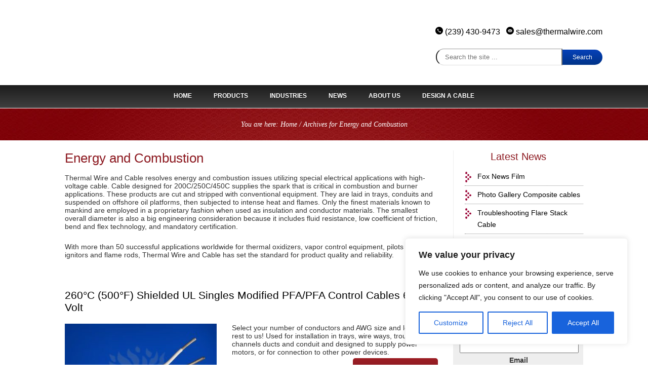

--- FILE ---
content_type: text/css
request_url: https://www.thermalwire.com/wp-content/themes/twc-magazine-pro/style.css?ver=3.1
body_size: 9706
content:
/*
	Theme Name: Thermal Wire & Cable
	Theme URI: http://paulisystems.net;
	Description: A mobile responsive and HTML5 theme built for the Genesis Framework.
	Author: Pauli Systems, LC
	Author URI: http://www.paulisystems.net/

	Version: 3.1

	Tags: black, white, one-column, responsive-layout, custom-background, custom-header, custom-menu, full-width-template, sticky-post, theme-options, threaded-comments, translation-ready, premise-landing-page

	Template: genesis
	Template Version: 2.1

	License: GPL-2.0+
	License URI: http://www.opensource.org/licenses/gpl-license.php 
*/



/* TWC modifications */
.configuration td, .site-inner .tablepress td {
	text-align: center;
	font-size: 13px;
	border-right: 3px solid #ddd;
	border-left: 3px solid #ddd;
}
.configuration th, .tablepress th, .site-inner .tablepress tfoot th, .site-inner .tablepress thead th{
	text-align: center;
	font-size:14px;
	background-color:maroon;
	color:white;
	border-right: 3px solid #fff;
	border-left: 3px solid #fff;
}
.site-inner .tablepress {
	border-bottom: 1px solid #ddd;
	}

/* End TWC -------------------------- */

/*
Defaults
---------------------------------------------------------------------------------------------------- */

/* Typographical Elements
--------------------------------------------- */

body {
	background-color: #fff;
	color: #333;
	font-family: Arial,Tahoma,Helvetica,Verdana,sans-serif;
	font-size: 16px;
	font-weight: 300;
	line-height: 1.625;
	margin: 0;
}
a,
button,
input:focus,
input[type="button"],
input[type="reset"],
input[type="submit"],
textarea:focus,
.button {
	-webkit-transition: all 0.1s ease-in-out;
	-moz-transition:    all 0.1s ease-in-out;
	-ms-transition:     all 0.1s ease-in-out;
	-o-transition:      all 0.1s ease-in-out;
	transition:         all 0.1s ease-in-out;
}
input[type="search"] {
-webkit-border-top-left-radius: 20px;
-webkit-border-bottom-left-radius: 20px;
-moz-border-radius-topleft: 20px;
-moz-border-radius-bottomleft: 20px;
border-top-left-radius: 20px;
border-bottom-left-radius: 20px;
border-top: 1px solid #9B9B9B;
border-bottom: 1px solid #ddd;
border-left-color: 1px solid #000;
padding: 8px 16px;
}

::-moz-selection {
	background-color: #222;
	color: #fff;
}

::selection {
	background-color: #222;
	color: #fff;
}

a {
	background-color: inherit;
	color: #000;
	text-decoration: none;
}

a:hover {
	color: #8c181f;
}

p {
	margin: 0 0 24px;
	padding: 0;
}

strong {
	font-weight: 700;
}

ol,
ul {
	margin: 0;
	padding: 0;
}
ul {
	list-style-type: none;
}
ul li {
	list-style:none;
	padding-bottom: 3px;
}
.site-inner ul li {
	background: url('images/dot-bullet.png') top left no-repeat;
	padding-left: 25px;
	}
.site-inner .sd-content ul li {
	background: none;
	padding-left: 0;
	}
.site-inner form ul li {
	background: none;
	padding-left: 0;
	}	
.site-inner form .gform_body li {
	background: #eee;
	border-top: 7px solid #fff;
	padding: 0 10px 5px 10px;
}
.site-inner form .gform_body li.gsection {
	background: transparent;
    border-bottom: none;
    padding: 0;
    margin: 10px 0 0 0;
}	
.gform_wrapper .gform_footer a.gform_save_link {
	background: #e3e8f2; /* Old browsers */
background: -moz-linear-gradient(top,  #e3e8f2 0%, #c5cbdb 100%); /* FF3.6-15 */
background: -webkit-linear-gradient(top,  #e3e8f2 0%,#c5cbdb 100%); /* Chrome10-25,Safari5.1-6 */
background: linear-gradient(to bottom,  #e3e8f2 0%,#c5cbdb 100%); /* W3C, IE10+, FF16+, Chrome26+, Opera12+, Safari7+ */
filter: progid:DXImageTransform.Microsoft.gradient( startColorstr='#e3e8f2', endColorstr='#c5cbdb',GradientType=0 ); /* IE6-9 */

padding: 5px 20px 5px 20px;
color: #003388 !important;
border: none;
font-size: 14px;
border-radius: 5px;
border:1px solid #0641c7;
margin-bottom: 10px;
	}
.gform_wrapper .gform_footer a.gform_save_link:hover {
background: #8b9ec4; /* Old browsers */
background: -moz-linear-gradient(top,  #8b9ec4 0%, #8b9ec4 0%, #cbdbea 100%); /* FF3.6-15 */
background: -webkit-linear-gradient(top,  #8b9ec4 0%,#8b9ec4 0%,#cbdbea 100%); /* Chrome10-25,Safari5.1-6 */
background: linear-gradient(to bottom,  #8b9ec4 0%,#8b9ec4 0%,#cbdbea 100%); /* W3C, IE10+, FF16+, Chrome26+, Opera12+, Safari7+ */
filter: progid:DXImageTransform.Microsoft.gradient( startColorstr='#8b9ec4', endColorstr='#cbdbea',GradientType=0 ); /* IE6-9 */

}

.pagination ul li {
	background: none;
	padding-left: 0;
	}	

blockquote,
blockquote::before {
	color: #888;
}

blockquote {
	margin: 40px;
}

blockquote::before {
	content: "\201C";
	display: block;
	font-size: 30px;
	height: 0;
	left: -20px;
	position: relative;
	top: -10px;
}

cite {
	font-style: normal;
}
img#logo-print {
	display: none;
	}
/* Headings
--------------------------------------------- */

h1,
h2,
h3,
h4,
h5,
h6 {
	color: #8C181F/*brick red*/;
	font-family: "Helvetica Neue", Helvetica, Arial, sans-serif;
	font-weight: 500;
	line-height: 1.2;
	margin: 0 0 16px;
}
h1 {
	font-size: 160%;
	}
.products .cables-column h2 {
	height: 55px;
	}
/*
Structure and Layout
---------------------------------------------------------------------------------------------------- */

/* Site Containers
--------------------------------------------- */

.site-inner,
.wrap{
	margin: 0 auto;
	max-width: 1100px;
}

.site-inner {
	clear: both;
}

.magazine-home .site-inner {
	padding-bottom: 10px;
}

.magazine-landing .site-inner,
.magazine-landing .wrap {
	max-width: 800px;
}

.magazine-landing .site-inner {
	padding-bottom: 40px;
}


/* Column Widths and Positions
--------------------------------------------- */

/* Wrapping div for .content and .sidebar-primary */

.content-sidebar-sidebar .content-sidebar-wrap,
.sidebar-content-sidebar .content-sidebar-wrap,
.sidebar-sidebar-content .content-sidebar-wrap {
	width: 930px;
}

.content-sidebar-sidebar .content-sidebar-wrap {
	float: left;
}

.sidebar-content-sidebar .content-sidebar-wrap,
.sidebar-sidebar-content .content-sidebar-wrap {
	float: right;
}

/* Content */


.content {
	float: right;
	width: 72%;
	max-width: 1000px;
	padding-top: 20px;
}
.content-sidebar .content,
.content-sidebar-sidebar .content,
.sidebar-content-sidebar .content {
	float: left;
}

.industries .content, 
.products .content,
.industries .content-sidebar .content, 
.products .content-sidebar .content {
	float: none;
	width: 100%;
	margin: 0 auto;
	}
.magazine-landing .content {
	background-color: #fff;
	padding-top: 50px;
}

.content-sidebar-sidebar .content,
.sidebar-content-sidebar .content,
.sidebar-sidebar-content .content {
	width: 540px;
}

.full-width-content .content {
	width: 100%;
}

/* Primary Sidebar */

.sidebar-primary {
	float: right;
	width: 25%;
	margin-top: 20px;
	font-size: 90%;
border-left: 1px solid #eee;
}

.sidebar-content .sidebar-primary,
.sidebar-sidebar-content .sidebar-primary {
	float: left;
}

/* Secondary Sidebar */

.sidebar-secondary {
	float: left;
	width: 180px;
}

.content-sidebar-sidebar .sidebar-secondary {
	float: right;
}

/* Column Classes
	Link: http://twitter.github.io/bootstrap/assets/css/bootstrap-responsive.css
--------------------------------------------- */

.five-sixths,
.four-sixths,
.one-fourth,
.one-half,
.one-sixth,
.one-third,
.three-fourths,
.three-sixths,
.two-fourths,
.two-sixths,
.two-thirds {
	float: left;
	margin-left: 2.564102564102564%;
}

.one-half,
.three-sixths,
.two-fourths {
	width: 48.717948717948715%;
}

.one-third,
.two-sixths {
	width: 31.623931623931625%;
}

.four-sixths,
.two-thirds {
	width: 65.81196581196582%;
}

.one-fourth {
	width: 23.076923076923077%;
}

.three-fourths {
	width: 74.35897435897436%;
}

.one-sixth {
	width: 14.52991452991453%;
}

.five-sixths {
	width: 82.90598290598291%;
}

.first {
	clear: both;
	margin-left: 0;
}
.clear {
	clear:both;
}
/*
Site Header
---------------------------------------------------------------------------------------------------- */

.site-header {
	display: inline-block;	
	width: 100%;
	padding-top: 30px;
	padding-bottom: 10px;
}
.site-header .wrap {
	border-bottom: none;
	padding: 5px 0;
}
.site-header p {
	margin: 0;
	padding: 0;
}
.site-header .widget-area {
	padding-top: 20px;
}
.site-header .widget_search {
		padding-top: 20px;
		}
.site-header .search-form input[type="search"] {
	width: 44%;
	max-width: 250px;
	}		
.site-header .search-form input[type="submit"] {
		padding: 8px 20px;
border: none;
font-size: 12px;
border-radius: 0 20px 20px 0;
}		

/* Title Area
--------------------------------------------- */

.title-area {
	float: left;
	padding-top: 30px;
	width: 280px;
}

.header-image .title-area {
	padding: 0;
}

.site-title {
	font-size: 48px;
	line-height: 1;
	margin-bottom: 0;
}

.site-title a,
.site-title a:hover {
	color: #222;
	font-weight: 900;
}

.site-description {
	display: block;
	height: 0;
	margin-bottom: 0;
	text-indent: -9999px;
}
/* Full width header, no widgets */

.header-full-width .title-area,
.header-full-width .site-title {
	width: 100%;
}

.header-image .site-description,
.header-image .site-title a {
	display: block;
	height: 0;
	margin-bottom: 0;
	text-indent: -9999px;
}

/* Logo, hide text */

.header-image .site-header .wrap {
	padding: 0;
}

.header-image .site-title a {
	background-position: center !important;
	background-size: contain !important;
	float: left;
	display: block;
	min-height: 120px;
	text-indent: -9999px;
	width: 100%;
}

/* Widget Area
--------------------------------------------- */

.site-header .widget-area {
	float: right;
	text-align: right;
	width: 728px;
}

.header-image .site-header .title-area {
	padding: 0;
}
.header-image .site-header .widget-area {
    padding-top: 20px;}

.site-header .widget-area p {
	margin-bottom: 0;
}
/*
Site Navigation
---------------------------------------------------------------------------------------------------- */

.genesis-nav-menu {
	clear: both;
	color: #222;
	font-size: 12px;
	font-weight: 700;
	line-height: 1;
	text-transform: uppercase;
	width: 100%;
	text-align:center;
}

.genesis-nav-menu .menu-item {
	display: inline-block;
	text-align: left;
}
.genesis-nav-menu a {
	border: none;
	color: #222;
	display: block;
	padding: 15px 20px;
	position: relative;
}

.genesis-nav-menu a:hover,
.genesis-nav-menu .current-menu-item > a,
.genesis-nav-menu .sub-menu .current-menu-item > a:hover {
	color: #e8554e;
}

.genesis-nav-menu .sub-menu {
	left: -9999px;
	opacity: 0;
	position: absolute;
	-webkit-transition: opacity .4s ease-in-out;
	-moz-transition:    opacity .4s ease-in-out;
	-ms-transition:     opacity .4s ease-in-out;
	-o-transition:      opacity .4s ease-in-out;
	transition:         opacity .4s ease-in-out;
	width: 190px;
	z-index: 99;
}

.genesis-nav-menu .sub-menu a {
	background-color: #fff;
	border: 1px solid #222;
	border-top: none;
	font-size: 12px;
	padding: 20px;
	position: relative;
	text-transform: none;
	width: 190px;
}

.genesis-nav-menu .sub-menu .sub-menu {
	margin: -53px 0 0 189px;
}

.genesis-nav-menu .menu-item:hover {
	position: static;
}

.genesis-nav-menu .menu-item:hover > .sub-menu {
	left: auto;
	opacity: 1;
}

.genesis-nav-menu > .first > a {
	padding-left: 0;
}

.genesis-nav-menu > .last > a {
	padding-right: 0;
}

.genesis-nav-menu > .right {
	color: #fff;
	display: inline-block;
	float: right;
	list-style-type: none;
	padding: 25px 0;
	text-transform: uppercase;
}

.genesis-nav-menu > .right > a {
	display: inline;
	padding: 0;
}

.genesis-nav-menu > .rss > a {
	margin-left: 48px;
}

.genesis-nav-menu > .search {
	padding: 7px 0 0;
}

/* social Navigation
--------------------------------------------- */

#menu-social-links {
	position: absolute;
	top: 0;
	right: 0;
	width: 100%;
	height: 28px;
	background: #ddd;
}
#menu-social-links a {	
	display: inline-block;
	width: 20px;
	height: 23px;
	overflow: hidden;
	text-indent: -9999px;
	margin: 0;
	padding: 0;
}

#menu-social-links li {
display:inline-block;
width: 20px;
height: 23px;
}
#menu-social-links #menu-item-139 a {
	background: url(images/twc-social-fb.png) no-repeat;
}
#menu-social-links #menu-item-138 a {
	background: url(images/twc-social-twitter.png) no-repeat;
	}
#menu-social-links a:link, #menu-social-links a:visited {
	background-position:bottom;
}
#menu-social-links #menu-item-138 a:hover, #menu-social-links #menu-item-138 a:active,
#menu-social-links #menu-item-139 a:hover, #menu-social-links #menu-item-139 a:active {
	background-position: bottom;
}


/* Primary Navigation
--------------------------------------------- */

.nav-primary {
	color: #fff;
	width: 100%;
	z-index: 999;
background: #1d1d1d; /* Old browsers */
background: -moz-linear-gradient(top,  #1d1d1d 0%, #3f3f3f 100%); /* FF3.6-15 */
background: -webkit-linear-gradient(top,  #1d1d1d 0%,#3f3f3f 100%); /* Chrome10-25,Safari5.1-6 */
background: linear-gradient(to bottom,  #1d1d1d 0%,#3f3f3f 100%); /* W3C, IE10+, FF16+, Chrome26+, Opera12+, Safari7+ */
filter: progid:DXImageTransform.Microsoft.gradient( startColorstr='#1d1d1d', endColorstr='#3f3f3f',GradientType=0 ); /* IE6-9 */
}
.admin-bar .nav-primary {
	top: 32px;
}

.nav-primary a {
	color: #fff;
}
.nav-primary .genesis-nav-menu .current-menu-item > a {
	color: #9fc1f8;
	background: #767676; /* Old browsers */
background: -moz-linear-gradient(top,  #767676 0%, #1e1e1e 100%); /* FF3.6-15 */
background: -webkit-linear-gradient(top,  #767676 0%,#1e1e1e 100%); /* Chrome10-25,Safari5.1-6 */
background: linear-gradient(to bottom,  #767676 0%,#1e1e1e 100%); /* W3C, IE10+, FF16+, Chrome26+, Opera12+, Safari7+ */
filter: progid:DXImageTransform.Microsoft.gradient( startColorstr='#767676', endColorstr='#1e1e1e',GradientType=0 ); /* IE6-9 */
	}
	
.nav-primary a:hover,
.nav-primary .sub-menu a:hover,
.nav-primary .genesis-nav-menu .current-menu-item:hover {
	color: #e8554e;
background: #767676; /* Old browsers */
background: -moz-linear-gradient(top,  #767676 0%, #1e1e1e 100%); /* FF3.6-15 */
background: -webkit-linear-gradient(top,  #767676 0%,#1e1e1e 100%); /* Chrome10-25,Safari5.1-6 */
background: linear-gradient(to bottom,  #767676 0%,#1e1e1e 100%); /* W3C, IE10+, FF16+, Chrome26+, Opera12+, Safari7+ */
filter: progid:DXImageTransform.Microsoft.gradient( startColorstr='#767676', endColorstr='#1e1e1e',GradientType=0 ); /* IE6-9 */
}



.nav-primary .genesis-nav-menu .sub-menu a {
	background-color: #222;
	border: 1px solid #fff;
	border-top: none;
}
/* Secondary Navigation
--------------------------------------------- */

.nav-secondary .wrap {
	border-bottom: 1px solid #222;
}

/* Responsive Menu
--------------------------------------------- */

.responsive-menu-icon {
	cursor: pointer;
	display: none;
	margin-bottom: -1px;
	text-align: center;
}

.responsive-menu-icon::before {
	content: "\f333";
	display: inline-block;
	font: normal 20px/1 'dashicons';
	margin: 0 auto;
	padding: 10px;
}
.responsive-menu-icon::after {
	content: "Menu";
	display: inline-block;
	font-size: 12px;
	position: relative;
	top: -5px;
}


.site-header .responsive-menu-icon::before {
	padding: 0;
}

/*
Content Area
---------------------------------------------------------------------------------------------------- */
/* Breadcrumb
--------------------------------------------- */
.breadcrumb {	
	background: url(images/thermalwire-slider-bkgr.jpg) repeat-x;
	padding: 20px 5%;
	border-top: 1px solid #fff;
	color: #fff;
	font-size: 90%;
	font-style: italic;
	font-family: Georgia, "Times New Roman", Times, serif;
text-align:center;
}
.breadcrumb a{
	color: #fff;
	}
/* Archive/Category
--------------------------------------------- */
.archive .entry-meta, .search .entry-meta {
	display: none;
	}
.learn-more {
	color: #fff !important;
background: #6b1318;
background: -webkit-linear-gradient(#9d1e25,#6b1318);
background: -o-linear-gradient(#9d1e25,#6b1318);
background: -moz-linear-gradient(#9d1e25,#6b1318);
background: linear-gradient(#9d1e25,#6b1318);
border: none;
padding: 14px 24px;
border-radius: 5px;
min-width: 120px;
white-space: nowrap;
margin-bottom: 20px;
display: inline-block;
}	
.archive .learn-more, .search .learn-more, .blog .learn-more {
float:right;
margin: -20px 0 20px 0;
	}
.learn-more:hover {
	color: #fff !important;
background: #4d0307;
background: -webkit-linear-gradient(#6b1318,#9d1e25);
background: -o-linear-gradient(#6b1318,#9d1e25);
background: -moz-linear-gradient(#6b1318,#9d1e25);
background: linear-gradient(#6b1318,#9d1e25);
}	
a.learn-more::before {
    content: url(images/product-more-btn.png);
    position: relative;
    top: 5px;
    margin-right: 10px;
}
.archive .content img {
	width: 300px;
	}
.cables-column {
	width: 47%;
	margin-right: 2%;
	text-align: center;
	border: 1px solid transparent;
	display: inline-block;
	vertical-align: top;
}
.products .cables-column {
	width: 31%;
	}
.page .entry-content .cables-column p {
	font-size: 100%;
	}
.archive .content .cables-column img, .entry-content .cables-column img {
	width: 100%;
	max-width: 100%;
	height: auto;
	float: none;
	margin: 0;
}

.cables-column .learn-more {
	margin-top: 5px;
}
.cables-column p span {
	display: block;
	height: 122px; 
	overflow: hidden;
	}

.single .wp-post-image {
	max-width: 50%;
	height: auto;
	float: left;
	margin: 0 20px 10px 0 !important;
}

.site-inner .sd-content ul li {
	background: none;
	padding-left: 0;
}

.entry-footer {
	padding: 3px;
	border-top: 1px dotted #ccc;
	border-bottom: 1px dotted #ccc;
}

.entry-footer p.entry-meta {
	background: #f6f6f6;
	margin-bottom: 0;
	font-style: italic;
}

.site-inner .sidebar .gform_fields {
	background: #eee;
	padding: 5px 10px;
	text-align: center;
}

.site-inner .sidebar .gform_body li {
	border-top: none;
	border-bottom: none;
}



/* Entries
--------------------------------------------- */
.entry-content ol,
.entry-content ul {
	margin-left: 40px;
}
.entry-content ul li {
	line-height: normal;
padding: 5px 0 10px 20px;
}
.entry-content ol > li {
	list-style-type: decimal;
	line-height: normal;
padding: 5px 0 10px 10px;
}

.entry-content img {
	float:left;
	margin: 0 30px 20px 0;
	}
.entry-content img.alignright {
	float:right;
	margin: 0 0 20px 30px;
	}	
.entry-content p, .content p {
	font-size: 90%;
	line-height: normal;
	}	
.entry-header h2{
	clear: both;
	margin-top: 60px;
	margin-bottom: 20px;
	font-size: 130%;
	}
.entry-header .entry-meta {
	margin-bottom: 30px;
}
.entry-content p.entry-meta, .content p.entry-meta {
    clear: right;
}

.entry-comments-link::before {
	content: "\2014";
	margin: 0 6px 0 2px;
}

/* After Entry
--------------------------------------------- */

.after-entry {
	border-bottom: 1px solid #222;
	border-top: 2px solid #222;
	margin-top: 40px;
	padding: 30px 0;
}

.after-entry p:last-child {
	margin-bottom: 0;
}

.after-entry .widget {
	margin-bottom: 30px;
}

.after-entry .widget:last-child {
	margin-bottom: 0;
}

/* Products
--------------------------------------------- */
.single-product .entry-meta {
	font-family: verdana;
	font-size: 12px;
	}
.single-product .entry-header .entry-meta {
	display: none;
	}	
.single-product .meta-ind {
	width: 19%;
	float: left;
	display: inline-block;
	vertical-align:top;
	}	
.single-product .meta-resist{
	margin-right: 2%;
	width: 26%;
	float: left;
	display: inline-block;
	vertical-align:top;
	}
ul.meta-resist, ul.meta-ind {
	list-style: none;
	margin: 0 0 15px 0;
	padding: 0;
	}
.site-inner ul.meta-resist li, .site-inner ul.meta-ind li{
	padding: 0;
	}
.meta-resist li {
	display: inline-block;
	float: left;
	vertical-align:top;
	width: 50px;
	height: 73px;
	text-indent: -9999px;
	margin: 0 1px 6px 1px;
	padding: 0;
	background-size: contain;
	}	
.meta-ind li {
	display: inline-block;
	float: left;
	vertical-align:top;
	width: 50px;
	height: 73px;
	text-indent: -9999px;
	margin: 0 1px 6px 1px;
	padding: 0;
	}	
.meta-resist #chemical-resistant {
	background:url(images/twc-resistancy-icon-chem.png);
	}
.meta-resist #extreme-cold {
	background:url(images/twc-resistancy-icon-cold.png);
	}
.meta-resist #oil-resistant {
	background: url(images/twc-resistancy-icon-oil.png);
	}
.meta-resist #flame-resistant {
	background: url(images/twc-resistancy-icon-flame.png);
	}	
.meta-resist #uv-resistant {
	background:url(images/twc-resistancy-icon-uv.png);
	}	
.meta-ind #flarestack {
	background:url(images/twc-industry-flarestack.png);}
.meta-ind #industrial {
	background:url(images/twc-industry-industrial.png);}
.meta-ind #oemappliance {
	background:url(images/twc-industry-oem.png);}
.meta-ind #petro-chem {
	background:url(images/twc-industry-petrochem.png);
	}
.single-product .content {
	width: 100%;
	max-width: 1200px;
	}	
.single-product h1 {
	color: #000;
	}	
.single-product .attachment-post-image {
	width: 48%; margin-right: 2%;
	float: left;
	margin-bottom: 10px;
	}
.single-product .app {
		float: left;
		width: 48%;
		}	
.single-product .fea {
	clear: left;
	}
.single-product .fea, .single-product .opt {
	border:1px solid transparent;
	display: inline-block;
	vertical-align: top;
	margin: 20px 0;
	float: left;
	width: 47%;
	margin-right: 2%;
	}
.reqbutton {
	clear: both;
	}
.reqbutton input {
	margin-bottom: 10px;
	}	

table.configuration, table.tablepress {
	width: 100%;
	border:none;
	/*border:1px solid #7f0208;*/
	border-collapse: collapse;
	margin-bottom: 20px;
	overflow-x:auto;
}
.configuration th, .tablepress th {
    text-align: center;
    font-size: 14px;
    background-color: #7f0208;
    color: white;
	border-right:3px solid #fff;
	border-left:3px solid #fff;
}
.configuration td, .tablepress td {
	border-right:3px solid #ddd;
	border-left:3px solid #ddd;
	}
table.configuration td, table.configuration th, table.tablepress td, table.tablepress th {
	padding: 10px 20px;
	}
table.configuration tr:nth-child(even) {
	background-color: #eee;
	}

.configuration td:first-child, .configuration th:first-child, .tablepress td:first-child, .tablepress th:first-child {
  border-left: none;
}
.configuration td:last-child, .configuration th:last-child, .tablepress td:last-child, .tablepress th:last-child {
  border-right: none;
}	

input[type="submit"] {
background: #0641b8; /* Old browsers */
background: -moz-linear-gradient(top,  #0641b8 0%, #003388 100%); /* FF3.6-15 */
background: -webkit-linear-gradient(top,  #0641b8 0%,#003388 100%); /* Chrome10-25,Safari5.1-6 */
background: linear-gradient(to bottom,  #0641b8 0%,#003388 100%); /* W3C, IE10+, FF16+, Chrome26+, Opera12+, Safari7+ */
filter: progid:DXImageTransform.Microsoft.gradient( startColorstr='#0641b8', endColorstr='#003388',GradientType=0 ); /* IE6-9 */

padding: 8px 20px;
color: #fff !important;
border: none;
font-size: 14px;
border-radius: 5px;
margin-bottom: 10px;
	}
input[type="submit"]:hover {
background: #003388; /* Old browsers */
background: -moz-linear-gradient(top,  #003388 0%, #0641b8 100%); /* FF3.6-15 */
background: -webkit-linear-gradient(top,  #003388 0%,#0641b8 100%); /* Chrome10-25,Safari5.1-6 */
background: linear-gradient(to bottom,  #003388 0%,#0641b8 100%); /* W3C, IE10+, FF16+, Chrome26+, Opera12+, Safari7+ */
filter: progid:DXImageTransform.Microsoft.gradient( startColorstr='#003388', endColorstr='#0641b8',GradientType=0 ); /* IE6-9 */

	}
input[type="submit"]::before {
    content: url(images/product-more-btn.png);
    position: relative;
    top: 5px;
    margin-right: 10px;
}

/* Pagination
--------------------------------------------- */

.archive-pagination,
.entry-pagination {
	clear:both;
	font-size: 14px;
	margin: 40px 0;
}

.archive-pagination li {
	display: inline;
}

.archive-pagination li a {
background: #1d1d1d;
background: -moz-linear-gradient(top, #1d1d1d 0%, #3f3f3f 100%);
background: -webkit-linear-gradient(top, #1d1d1d 0%,#3f3f3f 100%);
background: linear-gradient(to bottom, #1d1d1d 0%,#3f3f3f 100%);
filter: progid:DXImageTransform.Microsoft.gradient( startColorstr='#1d1d1d', endColorstr='#3f3f3f',GradientType=0 );
color: #fff;
	cursor: pointer;
	display: inline-block;
	padding: 8px 12px;
}

.archive-pagination li a:hover,
.archive-pagination li.active a {
	background: #6b1318;
}

.entry-pagination a {
	border-bottom: 1px solid #ddd;
}

/* Comments
--------------------------------------------- */

.comment-respond,
.entry-comments,
.entry-pings {
	background-color: #fff;
	margin-bottom: 50px;
}

.comment-content {
	clear: both;
}

.entry-comments .comment-author {
	margin-bottom: 0;
}

.comment-respond input[type="email"],
.comment-respond input[type="text"],
.comment-respond input[type="url"] {
	width: 50%
}

.comment-respond label {
	display: block;
	margin-right: 12px;
}

.comment-list li,
.ping-list li {
	list-style-type: none;
}

.comment-list li {
	margin-top: 24px;
	padding: 32px;
}

.comment-list li li {
	margin-right: -32px;
}

li.comment {
	background-color: #f5f5f5;
	border: 2px solid #fff;
	border-right: none;
}

.entry-pings .reply {
	display: none;
}

.bypostauthor {
}

.form-allowed-tags {
	background-color: #f5f5f5;
	font-size: 14px;
	padding: 24px;
}


/* Featured Content
--------------------------------------------- */

.featured-content {
	clear: both;
	overflow: hidden;
}

.home-middle .featured-content a,
.home-top .featured-content a {
	position: relative;
}
.home-top {
	background: url(images/thermalwire-slider-bkgr.jpg) repeat-x;
	padding-top: 20px;
	border-top: 1px solid #fff;
}
.home-top-industries {
	width: 80%;
	text-align:center;
	margin: 0 auto;
	border:1px solid #fff;
	max-width: 900px;
-webkit-box-shadow: 0px 0px 20px 0px rgba(50, 50, 50, 0.75);
-moz-box-shadow:    0px 0px 20px 0px rgba(50, 50, 50, 0.75);
box-shadow:         0px 0px 20px 0px rgba(50, 50, 50, 0.75);
}
.home-top-industries li {
	width: 49.9%;
	float: left;
	display: inline-block;
	vertical-align: top;
	margin-bottom: -58px;
}
.home-top-industries li img {
	width: 98%;
	height: auto;
	border:5px solid #fff;
}
.home-top-industries li a {
    position: relative;
    top: -150px;
    display: block;
font-size: 180%;
text-shadow: 0px 0px 15px rgba(6, 28, 53, 1);
}
.home-top-industries li a:link, .home-top-industries li a:visited {
	color: #fff;
}
.home-bottom {
	clear:both;
	text-align:center;
}
.home-bottom h4.widget-title {
	font-size: 24px;
	}
.entry-content ul.wirecat  {
	margin-left: 0;
	}
.site-inner ul.wirecat li {
    background: none;
    padding-left: 0;
    border:1px solid #fff;
}	
.wirecat {
	width: 100%;
	display: inline-block;
	float: left;
	vertical-align:top;
	background-size: contain;	
	border:none;
	text-align:center;
	margin-bottom: 10px;
	}
.wirecat li{
	z-index: 1;
	width: 33%;
	height: auto;
	background-size: cover;
	display: inline-block;
	vertical-align:top;
	border:1px solid #fff;
	text-align:center;
}
.wirecat img {
	max-width: 100%;
	height: auto;
	}

.site-inner ul.wirecat li {
	padding-left: none;
	background: none;
}
.site-inner ul.wirecat img {
	width: 100%;
	height: auto;
}

.entry-content ul.wirecat li {
    padding: 0px;
}
.wirecat a {
background: url(images/what-we-offer-link.png) top no-repeat;
position: relative;
top: -120px;
line-height: normal;
text-shadow: 1px 1px 2px rgba(0, 0, 0, 0.8);
-moz-text-shadow: 1px 1px 2px rgba(0, 0, 0, 0.8);
	}
.home .wirecat a {
padding: 44px 0 0 0;
margin: 0 0 -70px 0;
display: block;
position: relative;
}

.entry-content .wirecat img {
    float: left;
    margin: 0;
}

.wirecat a:link,  .wirecat a:visited {	
	color: #fff;
	}
.wirecat a:hover,  .wirecat a:active {	
	color: #8C181F/*brick red*/;
	text-shadow: 0px 0px 6px rgba(255,255,255,0.7);
	-moz-text-shadow: 0px 0px 6px rgba(255,255,255,0.7);
	}	
	
.home-bottom .single {
	background: url(images/twc-cable-singleconductor.jpg) no-repeat;
}
.home-bottom .multi {
	background: url(images/twc-cable-multiconductor.jpg) no-repeat;
}
.home-bottom .gasturbine {
	background: url(images/twc-cable-gasturbine.jpg) no-repeat;
}
.home-bottom .highvoltage {
	background: url(images/twc-cable-highvoltagewire.jpg) no-repeat;
}
.home-bottom .specialty {
	background: url(images/twc-cable-specialtycable.jpg) no-repeat;
}
.home-bottom .thermocouple {
	background: url(images/twc-cable-thermocouple.jpg) no-repeat;
}
.home-bottom .general {
	background: url(images/twc-cable-generalwiring.jpg) no-repeat;
}
.home-bottom .necfixture {
	background: url(images/twc-cable-necfixturewire.jpg) no-repeat;
}

iframe { 
	max-width: 100%;
}
.home .sidebar-primary {
	display: none;
}
.home .site-inner, .home .footer-widgets .wrap {
	width: 80%;
	margin: 0 auto;
	/*text-align: center;*/
	max-width: 963px;
}
.home .content {
	width: 100%;
	float:none;
max-width: 900px;
margin: 0 auto;
}
/* About Us Page
--------------------------------------------- */
.page-id-522 .content h3 {
	color:#000;
	margin-top: -12px;
		}
.page-id-522 .content img {
	border:1px solid #ccc;
	padding: 3px;
	}	

/* Landing Page
--------------------------------------------- */
.page-template-page_landing ul#menu-industries li, .page-template-page_landing .widget_search, .page-template-page_landing .widget_nav_menu {
		display: none;
		}
.page-template-page_landing ul#menu-industries {
	height: 25px;
	}
.page-template-page_landing .site-header .widget-area {
    width: 50%;
}	
.page-template-page_landing .site-header .header-widget-area {
    padding-top: 50px;
}
.page-template-page_landing .content {
	float: none;
	}

.page-template-page_landing .nav-primary {
	clear:all;
	}
/* Genesis Responsive Slider
--------------------------------------------- */

.magazine-home .content #genesis-responsive-slider,
.magazine-home .content .genesis_responsive_slider li {
	border: none;
}

.magazine-home  .genesis_responsive_slider {
	margin-bottom: 40px;
}
.home #genesis-responsive-slider {
    background: transparent;
    border: 3px solid #fff;
    margin: 0 auto;
    padding: 0;
    position: relative;
max-width: 963px;
width: 80%;
	text-align:center;
	-webkit-box-shadow: 0px 0px 20px 0px rgba(50, 50, 50, 0.75);
-moz-box-shadow:    0px 0px 20px 0px rgba(50, 50, 50, 0.75);
box-shadow:         0px 0px 20px 0px rgba(50, 50, 50, 0.75);
}
.home #genesis-responsive-slider  ul li {
	padding-bottom: 0;
}
.magazine-home .content .genesis_responsive_slider li:before {
	content: "";
	margin: 0;
}

.magazine-home .content .genesis_responsive_slider .slide-excerpt,
.magazine-home .content .genesis_responsive_slider .slide-excerpt-border  {
	background: transparent;
	border: none;
	margin: 0;
}

.magazine-home .content .genesis_responsive_slider .slide-excerpt {
	padding: 0;
}

.magazine-home .content #genesis-responsive-slider,
.magazine-home .content .genesis_responsive_slider .slides li,
.magazine-home .content .genesis_responsive_slider .flex-direction-nav li {
	margin: 0;
	padding: 0;
}

.magazine-home .content .genesis_responsive_slider .flex-control-nav {
	line-height: 1;
}

.magazine-home .content .genesis_responsive_slider .flex-control-nav li {
	margin: 0;
	padding: 0 5px;
}

.magazine-home .content .genesis_responsive_slider .flex-direction-nav li a {
	-webkit-transition: none;
	-moz-transition:    none;
	-ms-transition:     none;
	-o-transition:      none;
	transition:         none;
}
.content .genesis_responsive_slider .flex-control-nav {
    margin: -20px 0 10px;
}
.magazine-home .content .genesis_responsive_slider .slide-excerpt-border  {
	background: #fff;
	width: 100%;
}
.home #genesis-responsive-slider .slide-excerpt {
    background-color: rgba(0,0,0,0.4);
color: #fff;
    display: block;
    width: 70%;
	text-align: left;
}
.home #genesis-responsive-slider .slide-excerpt-border {
    background: none;
    border: none;
    float: left;
    margin: 0;
    padding: 20px 10px;
}
.home #genesis-responsive-slider .slide-excerpt a{
color: #fff;}

.magazine-home .content .genesis_responsive_slider h2,
.magazine-home .content .genesis_responsive_slider h2 a {
	line-height: 1.2;
	margin: 0;
}

.magazine-home .content .genesis_responsive_slider p {	
	font-size: 14px;
	margin: 10px 0 0;
}

.magazine-home .content .genesis_responsive_slider .flex-direction-nav li a {
	background: url(images/icon-direction-nav.png) no-repeat -50px 0;
	background-size: 100px 98px;
	height: 49px;
	outline: none;
	right: -25px;
	-webkit-transition: none;
	-moz-transition:    none;
	-ms-transition:     none;
	-o-transition:      none;
	transition:         none;
	width: 50px;
}

.magazine-home .content .genesis_responsive_slider .flex-direction-nav li a:hover {
	background-position: -50px -49px;
}

.magazine-home .content .genesis_responsive_slider .flex-direction-nav li a.prev {
	background-position: 0 0;
	bottom: auto;
	left: auto;
	right: 62px;
	top: 30px;
}

.magazine-home .content #genesis-responsive-slider .flex-direction-nav li a.next {
	bottom: auto;
	left: auto;
	right: 10px;
	top: 30px;
}

.magazine-home .content #genesis-responsive-slider .flex-direction-nav li a:hover.prev {
	background-position: 0 -49px;
}

/* Blog
--------------------------------------------- */
.blog p.entry-meta {
	display: none;
}
.blog article {
	clear: both;
	padding-top: 1px;
}
.blog .learn-more {
	padding: 5px 20px;
	margin-top: 10px;
}
.blog .entry-content p {
	line-height: 1.4;
}

/* Posts
--------------------------------------------- */
.wp-post-image {
	max-width: 100%; 	
	height: auto;
}
.single h1.entry-title, .page h1.entry-title {
font-size: 200%;
margin-bottom: 8px;
}
.single .entry-header .entry-meta {
	font-style: italic;
color: #999;
border-bottom: 1px solid #eee;
padding-bottom: 4px;
font-size: 90%;
}
.single .entry-header .entry-meta  a, .single .entry-footer .entry-meta a {
color: #666;
}
.single .entry-content p, .page .entry-content p {
font-size: 110%;
line-height: 1.5em;
color: #363636;
}
.single .entry-footer .entry-meta {
color: #999;}

/*
Sidebars
--------------------------------------------- */
h4.widget-title {
	font-size: 140%;
	text-align:center;
	}
.sidebar p:last-child,
.sidebar ul > li:last-child {
	margin-bottom: 0;
}

.sidebar .featured-content p:last-child {
	margin-bottom: 24px;
}

.sidebar li {
	border-bottom: 1px dotted #888;
	margin-bottom: 6px;
	padding-bottom: 6px;
	margin-left: 22px;
}

.sidebar .widget {
	margin-bottom: 40px;
}

.sidebar .tagcloud a,
.sidebar .tagcloud a:visited {
	background-color: #eee;
	color: #222;
	cursor: pointer;
	display: inline-block;
	margin: 0 5px 5px 0;
	padding: 5px 10px;
}

.sidebar .tagcloud a:hover {
	background-color: #e8554e;
	color: #fff;
}
.sidebar .gform_wrapper .field_sublabel_below .ginput_complex.ginput_container label {
	display: none;
}

.sidebar .gform_wrapper .top_label .gfield_label {
	display: block;
	padding-top: 5px;
}

.sidebar .gform_body ul {
	padding: 5px;
}

.sidebar .gform_wrapper .top_label input.medium, .sidebar .gform_wrapper .top_label select.medium, .sidebar .top_label div.ginput_complex.ginput_container.gf_name_has_1 {
	width: 100%;
}

.sidebar div.ginput_container_name span, .sidebar .gform_wrapper ul.gform_fields li.gfield {
	padding: 0;
	margin: 0;
}

.sidebar .gform_wrapper ul li.gfield, .sidebar .gform_wrapper .top_label div.ginput_container {
	margin-top: 0;
}

.sidebar .gform_wrapper .gform_footer {
	padding: 0;
	margin: 0;
	background: #eee;
	text-align: center;
}

.sidear .gform_wrapper .gform_footer input.button, .sidebar .gform_wrapper .gform_footer input[type="submit"] {
	width: 90%;
	margin: 5px auto;
}

/*
Footer Widgets
-------------------------------------------------------------------- */

.footer-widgets {
	color: #fff;
	background:#7F0208;
	clear: both;
	font-size: 14px;
	padding: 10px 0;
	margin: 20px 0 0 0;
	display: inline-block;
	width: 100%;
}
.footer-widgets .wrap {
	padding: 0 10px;
	width: 90%;
	max-width: 963px;
	margin: 0 auto;
	}

.footer-widgets-1 {
	width: 320px;
	width: 30%;
}
.footer-widgets-2 {
	width: 300px;
	width: 23%;
	}
.footer-widgets-3 {
	width: 460px;
	width: 45%;
	}

.footer-widgets-1 {
	margin-right: 30px;
}

.footer-widgets-1,
.footer-widgets-2 {
	float: left;
}

.footer-widgets-3 {
	float: right;
}

.footer-widgets a {
	color: #fff;
	font-weight: 300;
}

.footer-widgets a:hover {
	color: #ccc;
}
.footer-widgets h4.widget-title {
	color: #fff;
	text-align: left;
	font-size: 110%;
	padding: 0 0 10px 0;
	border-bottom: 2px solid #fff;
	}
	
.footer-widgets p:last-child {
	margin-bottom: 0;
}

.footer-widgets li {
	margin-bottom: 0;
}

.footer-widgets .enews-widget {
	padding: 0;
}

.footer-widgets button,
.footer-widgets input[type="button"],
.footer-widgets input[type="reset"],
.footer-widgets input[type="submit"],
.footer-widgets .button {
	background-color: #eee;
	color: #222;
}

.footer-widgets button:hover,
.footer-widgets input[type="button"]:hover,
.footer-widgets input[type="reset"]:hover,
.footer-widgets input[type="submit"]:hover,
.footer-widgets .button:hover {
	background-color: #fff;
	color: #222;
}

.footercontact-left {
	float: left;
	width: 52%;	
	margin-right: 2%;
}
.footercontact-right {
	float: left;
	width: 44%;
	margin-top: -2px;
}
.footercontact-right p {
	margin: 0;
	padding: 5px 0;
	}
.footercontact-right p.ph {
	background:url(images/footer-phone.png) left no-repeat;
	padding-left: 28px;
	padding-top: 2px;
	}
.footercontact-right .fx {
	background:url(images/footer-fax.png) left no-repeat;
	padding-left: 28px;
	}	
.footercontact-right .email {
	background:url(images/footer-email.png) left no-repeat;
	padding-left: 28px;
	}	


/*
Site Footer
---------------------------------------------------------------------------------------------------- */
.site-footer {
background: -moz-linear-gradient(top,  #212121 0%, #2f2f2f 100%); /* FF3.6-15 */
background: -webkit-linear-gradient(top,  #212121 0%,#2f2f2f 100%); /* Chrome10-25,Safari5.1-6 */
background: linear-gradient(to bottom,  #212121 0%,#2f2f2f 100%); /* W3C, IE10+, FF16+, Chrome26+, Opera12+, Safari7+ */
filter: progid:DXImageTransform.Microsoft.gradient( startColorstr='#212121', endColorstr='#2f2f2f',GradientType=0 ); /* IE6-9 */
	color: #fff;
margin: -9px 0 0 0;
	padding: 10px 0;
text-align: center;
font-size: 80%;
}
.site-footer a{
	color: #fff;
}
site-footer p {
	margin: 0;
}

/*
Media Queries
---------------------------------------------------------------------------------------------------- */

@media only screen and (min-width: 1200px) {
	.site-inner {
	margin: 0 auto;
	width: 80%;
	max-width: 1200px;
}
.footer-widgets .wrap {
	width: 80%;}

}
@media only screen and (min-width: 1140px) {

.home .wirecat li {
height: auto;
background-size: cover;
}
.home .wirecat a {
	position: relative;
top: -120px;
}

.home-bottom {
margin: 20px -10%;
}

.wirecat a {
	margin-top: 80px;
	padding: 50px 0 0 0;
	position: relative;
	top: -120px;
	}

}
@media only screen and (max-width: 1199px) {
	.site-inner {
		width: 90%;
	}
}
@media only screen and (max-width: 1150px) {

	.site-inner,
	.wrap {
		max-width: 100%;
	}

.content-sidebar-wrap { 
	width: 100%;
	margin: 0 auto;
}
	.content {
		width: 72%;
	}


	.sidebar-secondary {
		width: 26%;
	}
.wirecat li {
height: auto;
background-size: cover;
}

.wirecat a {
	padding-top:50px;
	margin-top: 70px;
	margin-bottom: 0;
	position: relative;
top: -120px;
font-size: 80%;
	}

}

@media only screen and (max-width: 1023px) {
	.content,
	.content-sidebar-sidebar .content,
	.content-sidebar-sidebar .content-sidebar-wrap,
	.home-middle .featured-content .entry,
	.sidebar-content-sidebar .content,
	.sidebar-content-sidebar .content-sidebar-wrap,
	.sidebar-primary,
	.sidebar-secondary,
	.sidebar-sidebar-content .content,
	.sidebar-sidebar-content .content-sidebar-wrap {
		width: 100%;
	}

	.title-area {
		width: 20%;
	}
	
	.site-header .widget-area {
		width: 78%;
	}
	
	.hd-contact {
		font-size: 12px;
	}
	
	.site-header .widget_search {
		padding-top: 5px;
	}
	
	.header-image .site-header .widget-area {
		padding-top: 5px;
	}
	
	.header-image .site-title a {
		min-height: 70px;
	}
	
	.site-header, .site-inner {
		padding-left: 0;
		padding-right: 0;
	}
	
	.site-header {
		padding-bottom: 0;
	}

	.genesis-nav-menu,
	.site-header .title-area,
	.site-header .widget-area,
	.site-title {
		text-align: center;
	}
.page-template-page_landing .site-header .widget-area {
    width: 100%;
}
	.nav-primary {
		position: static;
	}

	.featured-content .entry,
	.site-header .search-form,
	.site-title {
		float: none;
	}

	.primary-nav .site-header,
	.title-area {
		padding-top: 0;
	}

	.title-area {
		padding-bottom: 20px;
	}

	.header-image .site-header .title-area {
		padding-bottom: 0;
	}

	.genesis-nav-menu > .right {
		display: none;
	}
}

@media only screen and (max-width: 1010px) {
.wirecat li {
width: 48%;
height: auto;
background-size: cover;
}
 .wirecat a {
	padding-top:50px;
	margin-top: 70px;
margin-bottom: 20px;
	position: relative;
top: -130px;
font-size: 100%;
}
.products .cables-column {
	width: 47%;
	margin-right: 2%;
	text-align: center;
	border: 1px solid transparent;
	display: inline-block;
	vertical-align: top;
}

}
@media only screen and (max-width: 990px) {


.home .site-inner, .site-inner {
	width: 80%;
	margin: 0 auto;
}
}

@media only screen and (max-width: 768px) {

	.footer-widgets,
	.nav-secondary,
	.site-footer,
	.site-header,
	.site-inner {
		padding-left: 0;
		padding-right: 0;
	}
	.footer-widgets {
		width: 90%;}
	.widget_nav_menu {
		display: none;
		}
	.genesis-nav-menu > .first > a {
		padding-left: 20px;
	}

	.genesis-nav-menu.responsive-menu > .menu-item > .sub-menu,
	.genesis-nav-menu.responsive-menu {
		display: none;
	}

	.genesis-nav-menu.responsive-menu .menu-item,
	.responsive-menu-icon {
		display: block;
	}
	
	.genesis-nav-menu.responsive-menu .menu-item {
		margin: 0;
	}

	.genesis-nav-menu.responsive-menu .menu-item:hover {
		position: static;
	}
	
	.genesis-nav-menu a {
		line-height: 1;
		padding: 18px 20px;
	}

	.genesis-nav-menu.responsive-menu .menu-item-has-children {
		cursor: pointer;	
	}

	.genesis-nav-menu.responsive-menu .menu-item-has-children > a {
		margin-right: 60px;
	}

	.genesis-nav-menu.responsive-menu > .menu-item-has-children:before {
		content: "\f347";
		float: right;
		font: normal 16px/1 'dashicons';
		height: 16px;
		padding: 16px 20px;
		right: 0;
		text-align: right;
		z-index: 9999;
	}

	.genesis-nav-menu.responsive-menu .menu-open.menu-item-has-children:before {
		content: "\f343";
	}
	
	.nav-primary .genesis-nav-menu.responsive-menu > .menu-item-has-children:before {
		color: #fff;
	}

	.genesis-nav-menu.responsive-menu .sub-menu {
		background-color: rgba(0, 0, 0, 0.05);
		border: none;
		left: auto;
		opacity: 1;
		position: relative;
		-moz-transition:    opacity .4s ease-in-out;
		-ms-transition:     opacity .4s ease-in-out;
		-o-transition:      opacity .4s ease-in-out;
		-webkit-transition: opacity .4s ease-in-out;
		transition:         opacity .4s ease-in-out;
		width: 100%;
		z-index: 99;
	}

	.genesis-nav-menu.responsive-menu .sub-menu .sub-menu {
		background-color: transparent;
		margin: 0;
		padding-left: 25px;
	}

	.genesis-nav-menu.responsive-menu .sub-menu li a,
	.genesis-nav-menu.responsive-menu .sub-menu li a:hover {
		background: none;
		border: none;
		padding: 14px 20px;
		position: relative;
		width: 100%;
	}
.home #genesis-responsive-slider {
    width: 80%;
}
	.home-bottom .featured-content .entry,
	.home-middle .featured-content .entry {
		padding-bottom: 20px;
	}

	.archive-pagination li a {
		margin-bottom: 4px;
	}

	.five-sixths,
	.four-sixths,
	.one-fourth,
	.one-half,
	.one-sixth,
	.one-third,
	.three-fourths,
	.three-sixths,
	.two-fourths,
	.two-sixths,
	.two-thirds, .footer-widgets-1, .footer-widgets-2, .footer-widgets-3 {
		margin: 0;
		width: 100%;
	}
	.footer-widgets-2, .footer-widgets-3 {
		clear: both;
		margin-top: 10px;
		}

	.magazine-home .content .genesis_responsive_slider h2,
	.magazine-home .content .genesis_responsive_slider h2 a {
		font-size: 20px;
		line-height: 1.2;
	}
	
	.magazine-home .content .genesis_responsive_slider .slide-excerpt-border p {
		display: none;
	}

	.single-product .app {
	clear: both;
    float: none;
    width: 100%;
	}
	.content {
		width: 96%;
		float: none;
	margin-left: 2%;
	}
	
	.sidebar-primary {
		float: none;
		width: 98%;
		margin-top: 10px;
		font-size: 90%;
	margin-left: 1%;
	}
	
	.footer-widgets {
		width: 96%;
		padding-left: 1%;
		padding-right: 1%;
	margin-left: 1%;
	}
	
	.footer-widgets-1 {
		margin-right: 2%;
	}
	
	/*.footer-widgets-3 {
		width: 55%;
	}*/
	
	.footercontact-left, .footercontact-right {
		float: none;
		width: 98%;
		margin-right: 0;
	}
	.footercontact-right {
		margin-top: 10px;
		}
	.site-footer {
		width: 98%;
		padding-left: 0;
		padding-right: 0;
	margin-left: 1%;
	}
}

@media only screen and (max-width: 700px) {
.content table.configuration {
	display:block !important;
	width: 100%;
}
table.configuration td, table.configuration th, table.tablepress td, table.tablepress th {
    padding: 5px 2px;
}
.content .art-table {
	display: none;
}

}
@media only screen and (max-width: 650px) {
.wirecat {
width: 100%;
height: auto;
background-size: cover;
}

 .wirecat a {
padding-bottom: 40px;
top: -100px;
font-size: 100%;
text-shadow: 1px 1px 2px rgba(0, 0, 0, 0.8);
-moz-text-shadow: 1px 1px 2px rgba(0, 0, 0, 0.8);
}
.products .cables-column, .industries .cables-column {
		width: 100%;
		}
	.products .cables-column h2, 
	.cables-column p span {
		height: auto;}	
.single-product .attachment-post-image {
    width: 100%;
    margin-right:0;
    float: none;
}
.single-product .meta-resist, .single-product .meta-ind {
    margin-right: 0;
    width: 49%;
}
.single-product .fea, .single-product .opt {
    margin: 10px 0;
    float: none;
    width: 100%;
    margin-right: 0;
}
	.single .wp-post-image {
		max-width: 100%;
		height: auto;
		float: none;
		margin: 0;
	}
.blog .entry-content img {
	width: 100%;
height: auto;
}
}
@media only screen and (max-width: 550px) {
.wirecat li {
	width: 100%;
	}
}
@media only screen and (max-width: 480px) {

	.magazine-home .content .genesis_responsive_slider .flex-direction-nav {
		display: none;
	}

	.magazine-home .content .genesis_responsive_slider .slide-excerpt {
		width: 100%;
	}

.content table.configuration {
	display: none !important;;	
}
	.cables-column {
		width: 100%;
		margin-right: 0;
		float: none;
		height: auto;
	}
.content .art-table {
	display:block !important;
	width: 100%;
}

.cables-column {
	width: 100%;
	margin-right: 0;
	float: none;
	height: auto;
}
}

/* Print styles 
------------------------------------------*/
@media print { 
.widget_search,
.site-header,
.nav-primary,
.breadcrumb,
.site-footer, 
.footer-widgets-1, 
input[type="submit"], 
.sidebar 	{
	display: none;
		}
.content {
	width: 100%;}		
img#logo-print {
	display: block;
	text-align:center;
	width: 20%;
	margin:0 auto;
	padding-top: 25px;
	}	
.site-inner {
	margin-top: 50px;
	border-top: 1px solid #ccc;
	}
.site-inner ul li {
	list-style-image:url('images/dot-bullet.png'); 
	padding-left: 0;
	padding-top: 0;
	}
.site-inner ul {
	margin-left: 20px;
	}	
.site-inner h2 {
	font-size: 130%;
	}	
.single-product .attachment-post-image {
    width: 38%;
    margin-right: 2%;
    float: left;
}	
.single-product .app {
    float: none;
    width: 100%;
	clear:both;
}
	
.meta-resist li, .meta-ind li {
    display: block;
    float: none;
    width: auto;
    height: auto;
    text-indent: 0;
	margin: 0;
}	
table.configuration, .site-inner table.tablepress {
	border:1px solid #ccc;
	border-collapse: collapse;
}
.configuration th, .configuration td, .tablepress th, .tablepress td {
	border:1px solid #ccc;
	border-collapse: collapse;
	}	
table.configuration td, table.configuration th, table.tablepress td, table.tablepress th {
    padding: 5px 10px;
}	

.footer-widgets-3 {
    width: 80%;
	margin: 0 auto;
	float: none;
	}	
.footercontact-right p {
    padding: 0;
}
.footer-widgets-3 .widgettitle:before {
   content: "Thermal Wire & Cable ";
}	
.footer-widgets h4.widget-title {
	text-align:center;
	}

.footercontact-right .ph:before {
   content: "phone: ";
}	
.footercontact-right .fx:before {
   content: "fax: ";
}	
.footercontact-right .email:before {
   content: "email: ";
}	
}
/*
https://thermalwire.staging.wpengine.com/wp-content/uploads/2017/04/AWCLcategory.png